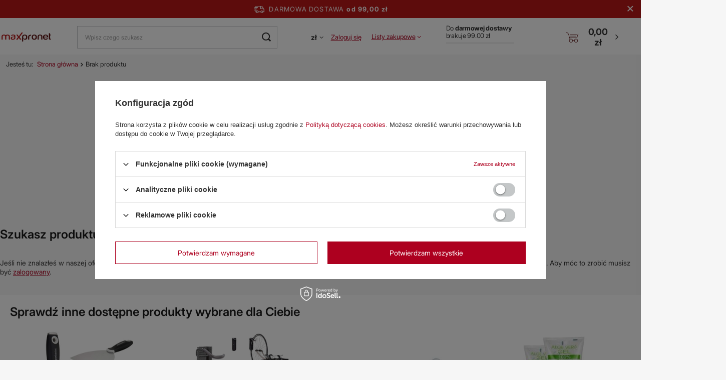

--- FILE ---
content_type: image/svg+xml
request_url: https://gubex.yourtechnicaldomain.com/data/include/cms/Maxpronet/koszyk.svg?v=1726741576727
body_size: 1361
content:
<?xml version="1.0" encoding="UTF-8"?>
<svg xmlns="http://www.w3.org/2000/svg" version="1.1" viewBox="0 0 40.6 33.8">
  <defs>
    <style>
      .cls-1 {
        fill: #560a0a;
      }
    </style>
  </defs>
  <!-- Generator: Adobe Illustrator 28.6.0, SVG Export Plug-In . SVG Version: 1.2.0 Build 709)  -->
  <g>
    <g id="Warstwa_1">
      <g id="koszyk">
        <path id="Path_548" class="cls-1" d="M13.8,9.3h21.2c.4,0,.7-.3.7-.7s-.3-.7-.7-.7H13.8c-.4,0-.7.3-.6.7,0,.4.3.6.6.6Z"/>
        <path id="Path_549" class="cls-1" d="M17.6,12.3h-2.3c-.4,0-.7.3-.7.7s.3.7.7.7h18.2c.4,0,.7-.3.7-.7s-.3-.7-.7-.7h-15.9Z"/>
        <path id="Path_550" class="cls-1" d="M39.3,5.7c-1,3.5-2.1,7-3.1,10.5,0,.3-.2.7-.3,1H12.6c-.6-2-1.2-3.9-1.7-5.9-.7-2.3-1.2-4.8-2.7-6.7-1.2-1.5-2.7-2.6-4.3-3.5C2.9.7,1.9.3.9,0,0-.2-.4,1.1.5,1.3c2.4.6,4.7,1.9,6.3,3.7,1.6,1.8,2.1,4.1,2.7,6.4.7,2.4,1.4,4.8,2.1,7.2l1.2,4c0,.2.2.4.4.4-2.6,2-3.1,5.8-1.1,8.4,2,2.6,5.8,3.1,8.4,1.1,1.3-1,2.1-2.5,2.3-4.1h4.5c.4,3.3,3.3,5.7,6.6,5.3s5.7-3.3,5.3-6.6c-.4-3.3-3.3-5.7-6.6-5.3-2.8.3-5,2.5-5.3,5.3h-4.5c-.3-3-2.9-5.3-5.9-5.3-1,0-1.9.2-2.8.7,0,0,0-.1,0-.2-.4-1.2-.7-2.4-1.1-3.7h23.4c.2,0,.4,0,.5-.2,0,0,.1-.2.2-.3,1-3.5,2.1-7,3.1-10.5.2-.5.3-1,.4-1.5.2-.8-1.1-1.2-1.3-.3ZM33.2,23.2c2.6,0,4.6,2.1,4.6,4.6s-2.1,4.6-4.6,4.6c-2.6,0-4.6-2.1-4.6-4.6h0c0-2.6,2.1-4.6,4.6-4.6,0,0,0,0,0,0ZM21.5,27.8c0,2.6-2.1,4.6-4.6,4.6-2.6,0-4.6-2.1-4.6-4.6s2.1-4.6,4.6-4.6c0,0,0,0,0,0,2.6,0,4.6,2.1,4.6,4.6,0,0,0,0,0,0Z"/>
      </g>
    </g>
  </g>
</svg>